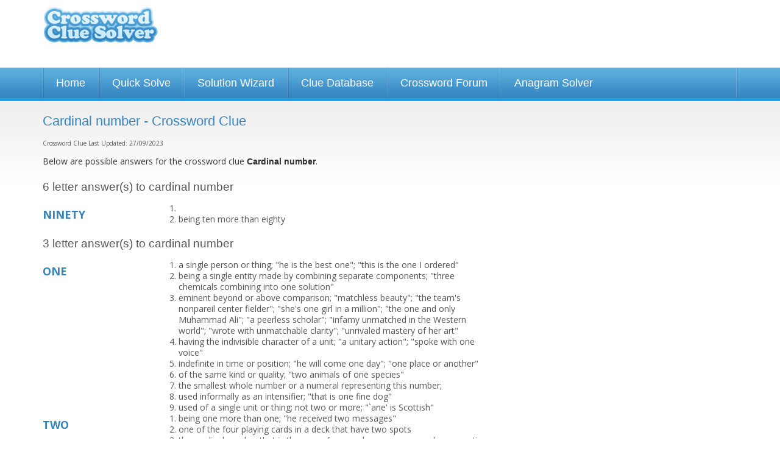

--- FILE ---
content_type: text/html; charset=UTF-8
request_url: https://www.crosswordsolver.org/clues/c/cardinal-number.395669
body_size: 16447
content:
<!DOCTYPE html>
<html lang="en"><head><meta charset="utf-8" /><meta name="viewport" content="width=1024" /><title> Crossword Clue - 4 Answers 3-6 Letters</title><meta name="description" content="Cardinal number crossword clue? Find the answer to the crossword clue Cardinal number. 4 answers to this clue." /><link href='https://fonts.gstatic.com' rel='preconnect' crossorigin><link href='https://a.crosswordsolver.org' rel='preconnect' crossorigin><link href='https://www.gstatic.com' rel='preconnect' crossorigin><link href='https://www.google.com' rel='preconnect' crossorigin><link href='https://pagead2.googlesyndication.com' rel='preconnect' crossorigin><script async src="https://www.googletagmanager.com/gtag/js?id=G-MSMSMZHJBM"></script><script>

	window.dataLayer = window.dataLayer || [];
	function gtag(){dataLayer.push(arguments);}
	gtag('js', new Date());

	gtag('consent', 'default', {
	'ad_storage': 'denied',
	'ad_user_data': 'denied',
	'ad_personalization': 'denied',
	'analytics_storage': 'denied'
	});

	gtag('config', 'G-MSMSMZHJBM');

	window.addEventListener("adnginLoaderReady", function () {
	  window.__tcfapi("addEventListener", 2, (tcData, success) => {
	    if (success && (tcData?.eventStatus === "tcloaded" || tcData?.eventStatus === 'useractioncomplete')) {
	      window.adconsent && window.adconsent("getConsent", null, function (consent, success) {
	        if (success) {
	          if (consent.fullConsent) {

							/*var script = document.createElement('script');
							script.src = "https://www.googletagmanager.com/gtag/js?id=G-MSMSMZHJBM";
							document.head.appendChild(script); 
	            
							window.dataLayer = window.dataLayer || [];
							function gtag(){dataLayer.push(arguments);}
							gtag('js', new Date());

							gtag('config', 'G-MSMSMZHJBM');*/

	            gtag('consent', 'update', {
						    'ad_user_data': 'granted',
						    'ad_personalization': 'granted',
						    'ad_storage': 'granted',
						    'analytics_storage': 'granted'
						  });
	          } else {
	            // Otherwise, block all cookie-deploying scripts
	          }
	        }
	      });
	    }
	  });
	});


	</script><link rel="shortcut icon" href="https://a.crosswordsolver.org/favicon.ico"><link rel="apple-touch-icon" sizes="180x180" href="https://a.crosswordsolver.org/apple-touch-icon.png"><link rel="icon" type="image/png" sizes="32x32" href="https://a.crosswordsolver.org/favicon-32x32.png"><link rel="icon" type="image/png" sizes="16x16" href="https://a.crosswordsolver.org/favicon-16x16.png"><link rel="manifest" href="https://a.crosswordsolver.org/manifest.json"><link rel="mask-icon" href="https://a.crosswordsolver.org/safari-pinned-tab.svg" color="#00acee"><link rel="shortcut icon" href="https://a.crosswordsolver.org/favicon.ico"><meta name="msapplication-config" content="https://a.crosswordsolver.org/browserconfig.xml"><link rel="stylesheet" href="https://a.crosswordsolver.org/css/1371/styles.min.css" type="text/css" media="screen" /><script>
	!function(e,A){function s(e,A){return typeof e===A}function t(e){var A=a.className,n=f._config.classPrefix||"";if(c&&(A=A.baseVal),f._config.enableJSClass){var o=new RegExp("(^|\\s)"+n+"no-js(\\s|$)");A=A.replace(o,"$1"+n+"js$2")}f._config.enableClasses&&(A+=" "+n+e.join(" "+n),c?a.className.baseVal=A:a.className=A)}function i(e,A){if("object"==typeof e)for(var n in e)u(e,n)&&i(n,e[n]);else{var o=(e=e.toLowerCase()).split("."),a=f[o[0]];if(2==o.length&&(a=a[o[1]]),void 0!==a)return f;A="function"==typeof A?A():A,1==o.length?f[o[0]]=A:(!f[o[0]]||f[o[0]]instanceof Boolean||(f[o[0]]=new Boolean(f[o[0]])),f[o[0]][o[1]]=A),t([(A&&0!=A?"":"no-")+o.join("-")]),f._trigger(e,A)}return f}var l=[],r=[],n={_version:"3.6.0",_config:{classPrefix:"",enableClasses:!0,enableJSClass:!0,usePrefixes:!0},_q:[],on:function(e,A){var n=this;setTimeout(function(){A(n[e])},0)},addTest:function(e,A,n){r.push({name:e,fn:A,options:n})},addAsyncTest:function(e){r.push({name:null,fn:e})}},f=function(){};f.prototype=n,f=new f;var u,o,a=A.documentElement,c="svg"===a.nodeName.toLowerCase();u=s(o={}.hasOwnProperty,"undefined")||s(o.call,"undefined")?function(e,A){return A in e&&s(e.constructor.prototype[A],"undefined")}:function(e,A){return o.call(e,A)},n._l={},n.on=function(e,A){this._l[e]||(this._l[e]=[]),this._l[e].push(A),f.hasOwnProperty(e)&&setTimeout(function(){f._trigger(e,f[e])},0)},n._trigger=function(e,A){if(this._l[e]){var n=this._l[e];setTimeout(function(){var e;for(e=0;e<n.length;e++)(0,n[e])(A)},0),delete this._l[e]}},f._q.push(function(){n.addTest=i}),f.addAsyncTest(function(){function n(n,e,o){function A(e){var A=!(!e||"load"!==e.type)&&1==a.width;i(n,"webp"===n&&A?new Boolean(A):A),o&&o(e)}var a=new Image;a.onerror=A,a.onload=A,a.src=e}var o=[{uri:"[data-uri]",name:"webp"},{uri:"[data-uri]",name:"webp.alpha"},{uri:"[data-uri]",name:"webp.animation"},{uri:"[data-uri]",name:"webp.lossless"}],e=o.shift();n(e.name,e.uri,function(e){if(e&&"load"===e.type)for(var A=0;A<o.length;A++)n(o[A].name,o[A].uri)})}),function(){var e,A,n,o,a,t;for(var i in r)if(r.hasOwnProperty(i)){if(e=[],(A=r[i]).name&&(e.push(A.name.toLowerCase()),A.options&&A.options.aliases&&A.options.aliases.length))for(n=0;n<A.options.aliases.length;n++)e.push(A.options.aliases[n].toLowerCase());for(o=s(A.fn,"function")?A.fn():A.fn,a=0;a<e.length;a++)1===(t=e[a].split(".")).length?f[t[0]]=o:(!f[t[0]]||f[t[0]]instanceof Boolean||(f[t[0]]=new Boolean(f[t[0]])),f[t[0]][t[1]]=o),l.push((o?"":"no-")+t.join("-"))}}(),t(l),delete n.addTest,delete n.addAsyncTest;for(var p=0;p<f._q.length;p++)f._q[p]();e.Modernizr=f}(window,document);
var letter=Array(),_gaq=_gaq||[];function browserWidth(){return window.innerWidth||document.documentElement.clientWidth||document.body.clientWidth}function checkWidth(){browserWidth()<440&&document.getElementById("no_of_letters")&&(areLettersEntered()||(document.getElementById("no_of_letters").value="7"))}function isValidEmail(e){return 2<e.indexOf(".")&&0<e.indexOf("@")}function validEmail(e){return/^([a-zA-Z0-9_\.\-])+\@(([a-zA-Z0-9\-])+\.)+([a-zA-Z0-9]{2,4})+$/.test(e)}function reportPost(e){window.location="#",document.getElementById("postid").value=e,document.getElementById("reportblock").style.display="block",document.getElementById("fade").style.display="block"}function checkReport(){var e="";return document.getElementById("r_name").value.length<1&&(e+="Please enter your name\n"),document.getElementById("r_email").value.length<1?e+="Please enter your e-mail address\n":!0!==validEmail(document.getElementById("r_email").value)&&(e+="Please enter a valid e-mail address\n"),document.getElementById("r_reason").value.length<1&&(e+="Please state your reasons for reporting this post\n"),!(0<e.length)||(alert(e),!1)}function filterUsername(){var e=document.getElementById("username").value;return e=(e=e.toLowerCase()).replace(/[^a-z0-9]+/gi,""),document.getElementById("username").value=e,!1}function cancelReport(){document.getElementById("postid").value="",document.getElementById("r_name").value="",document.getElementById("r_email").value="",document.getElementById("r_reason").innerHTML="",document.getElementById("reportblock").style.display="none",document.getElementById("fade").style.display="none"}function setNumLetters(e){	for(var t=document.querySelectorAll("input[name^='word']"),n=t.length,o=0;o<n;o++)t[o].style.display=o<e?"":"none"}function areLettersEntered(){if(lettersEntered=!1,document.querySelectorAll("#solverform input.textbox"))for(var e=document.querySelectorAll("#solverform input.textbox"),t=e.length,n=0;n<t;n++){""!=e[n].value&&(lettersEntered=!0)}return lettersEntered}if(document.querySelector(".auto-focus")&&document.querySelector(".auto-focus").focus(),checkWidth(),document.getElementById("no_of_letters")){var num=document.getElementById("no_of_letters").value;setNumLetters(num),document.getElementById("no_of_letters").addEventListener("change",function(){setNumLetters(parseInt(document.getElementById("no_of_letters").value))}),document.getElementById("solverform").addEventListener("submit",function(){for(var e=document.getElementById("no_of_letters").value,t="",n=document.querySelectorAll("#solverform input.textbox"),o=n.length,r=0;r<o;r++){var a=n[r];r<e&&(""==a.value?t+="-":t+=a.value.toLowerCase())}return window.location="/solve/"+t,!1})}document.getElementById("headernav")&&document.getElementById("headernav").addEventListener("change",function(){window.location.href=document.getElementById("headernav").value});var isMobile=!1;if((navigator.userAgent.match(/webOS/i)||navigator.userAgent.match(/iPhone/i)||navigator.userAgent.match(/iPad/i)||navigator.userAgent.match(/iPod/i))&&(isMobile=!0),!isMobile)for(var tabs=document.querySelectorAll(".tab"),ntabs=tabs.length,i=0;i<ntabs;i++)tabs[i].addEventListener("keyup",cleanLetterAndTab);function cleanLetterAndTab(e){var t=e.target.value;t=t.toUpperCase().replace(/[^A-Z]/g,""),e.target.value=t;var n=n=event.which||event.keyCode||event.charCode;console.log(n),8==n?(prevTab=e.target.previousElementSibling,prevTab&&prevTab.focus()):n<=31||(nextTab=e.target.nextElementSibling,nextTab&&nextTab.focus())}
</script><script src="https://btloader.com/tag?o=5658536637890560&upapi=true" async></script><style>#adngin-top_mobile-0 { height: 280px; }#adngin-bottom_mobile-0 { height: 280px; }#adngin-in-content2-0 { height: 250px; overflow:hidden; }#adngin-in-content3_mobile-0 { height: 280px; }</style><script data-cfasync="false" type="text/javascript">
  window.snigelPubConf = {
    "adengine": {
      "activeAdUnits": ["adhesive", "top_desktop", "in-content1_desktop" , "side_desktop", "bottom_desktop"]
    }
  }
</script>
<script async data-cfasync="false" src="https://cdn.snigelweb.com/adengine/crosswordsolver.org/loader.js" type="text/javascript"></script>
<link rel="canonical" href="https://www.crosswordsolver.org/clues/c/cardinal-number.395669" /><link href='https://fonts.googleapis.com/css?family=Open+Sans:400,600,700' rel='stylesheet' type='text/css'/><!--[if lte IE 9]><link rel="stylesheet" href="https://a.crosswordsolver.org/css/1371/IE.css" type="text/css" media="screen" /><![endif]--><!--[if lte IE 8]><link rel="stylesheet" href="https://a.crosswordsolver.org/css/1371/IE8.css" type="text/css" media="screen" /><![endif]--><!--[if lte IE 7]><link rel="stylesheet" href="https://a.crosswordsolver.org/css/1371/IE7.css" type="text/css" media="screen" /><![endif]--><!--[if lt IE 9]><script src="http://html5shiv.googlecode.com/svn/trunk/html5.js"></script><![endif]--></head><body><div class="container header"><div class="row"><div class="three columns logo" ><a href='/'>Crossword Clue Solver - The Crossword Solver</a></div><div class="nine columns leaderboard"><div class='wrap'><div id="adngin-top_desktop-0"></div>
</div></div></div></div><div class='container nav'><div class='row'><ul><li><a href="/">Home</a></li><li><a href="/quicksolve.php">Quick Solve</a></li><li><a href="/solutionwizard.php">Solution Wizard</a></li><li><a href="/clues/">Clue Database</a></li><li><a href="/forum/">Crossword Forum</a></li><li><a href="/anagram-solver/">Anagram Solver</a></li></ul></div></div><div class="container super" style="background-color:##1985BB; padding:5px 0 5px; background:linear-gradient(#1fa2e5,#1985bc);"><div class="super-leaderboard-2" style="height:auto;">
<div id="adngin-in-content1_desktop-0"></div>
</div>

<div class='container body'><div class='row'><div class='eight columns'><h1>Cardinal number - Crossword Clue</h1><div class="lastupdate" style="padding: 0 0 10px 0; text-align: left;">Crossword Clue Last Updated: 27/09/2023</div><div class='large'><p>Below are possible answers for the crossword clue <strong style='font-weight:bold;'>Cardinal number</strong>.</p></div><h2 style="margin-top:20px; color:#555;">6 letter answer(s) to cardinal number</h2><div class='wrap content' id="cluedefinition"><div class='word' style="margin-top:10px;">NINETY</div><div class='definition'><ol><li></li><li>being ten more than eighty  </li></ol></div></div><h2 style="margin-top:20px; color:#555;">3 letter answer(s) to cardinal number</h2><div class='wrap content' id="cluedefinition"><div class='word' style="margin-top:10px;">ONE</div><div class='definition'><ol><li>a single person or thing; "he is the best one"; "this is the one I ordered"  </li><li>being a single entity made by combining separate components; "three chemicals combining into one solution"  </li><li>eminent beyond or above comparison; "matchless beauty"; "the team's nonpareil center fielder"; "she's one girl in a million"; "the one and only Muhammad Ali"; "a peerless scholar"; "infamy unmatched in the Western world"; "wrote with unmatchable clarity"; "unrivaled mastery of her art"  </li><li>having the indivisible character of a unit; "a unitary action"; "spoke with one voice"  </li><li>indefinite in time or position; "he will come one day"; "one place or another"  </li><li>of the same kind or quality; "two animals of one species"  </li><li>the smallest whole number or a numeral representing this number;  </li><li>used informally as an intensifier; "that is one fine dog"  </li><li>used of a single unit or thing; not two or more; "`ane' is Scottish"  </li></ol></div></div><div class='wrap content' id="cluedefinition"><div class='word' style="margin-top:10px;">TWO</div><div class='definition'><ol><li>being one more than one; "he received two messages"  </li><li>one of the four playing cards in a deck that have two spots  </li><li>the cardinal number that is the sum of one and one or a numeral representing this number  </li></ol></div></div><h2 style="margin-top:20px; color:#555;">5 letter answer(s) to cardinal number</h2><div class='wrap content' id="cluedefinition"><div class='word' style="margin-top:10px;">THREE</div><div class='definition'><ol><li>being one more than two  </li><li>one of four playing cards in a deck having three pips  </li><li>the cardinal number that is the sum of one and one and one  </li></ol></div></div><hr><h2>Other crossword clues with similar answers to 'Cardinal number'</h2><div class='row'><div class="four columns"><div class='wrap'><a href="/clues/0/a-chorus-line-finale.238380">"A Chorus Line" finale</a><br /><a href="/clues/0/a-chorus-line-number.31154">"A Chorus Line" number</a><br /><a href="/clues/0/a-chorus-line-song.160404">"A Chorus Line" song</a><br /><a href="/clues/0/a-chorus-line-standard.251206">"A Chorus Line" standard</a><br /><a href="/clues/0/blastoff-preceder.31308">"Blastoff!" preceder</a><br /><a href="/clues/0/my-and-only.250724">"My ___ and Only"</a><br /><a href="/clues/0/table-for.198843">"Table for ___?"</a><br /><a href="/clues/0/take.63390">"Take ___"</a><br /><a href="/clues/0/thats-for-the-books.88171">"That's ___ for the books</a><br /><a href="/clues/0/the-loneliest-number.65331">"The loneliest number"</a><br /><a href="/clues/0/the-loneliest-number-i.152514">"The loneliest number," i</a><br /><a href="/clues/0/this-rounds.23068">"This round's ___"</a><br /><a href="/clues/0/were-number.241159">"We're number ___!"</a><br /><a href="/clues/0/youre-still-the-1.59715">"You're Still the ___" (1</a><br /><a href="/clues/0/china-policy.9753">"___ China" policy</a><br /><a href="/clues/0/fine-day-1963-chif.205181">"___ Fine Day" (1963 Chif</a><br /><a href="/clues/0/moment.193264">"___ moment"</a><br /><a href="/clues/0/as-a-package.197439">*As a package</a><br /><a href="/clues/0/1.100704">1</a><br /><a href="/clues/0/10-7-23-head-off-in-confusion.369331">10 - 7 = 23? Head off in confusion</a><br /><a href="/clues/0/1969-three-dog-night-hit.147126">1969 Three Dog Night hit</a><br /><a href="/clues/0/1992-u2-top-10-hit.118739">1992 U2 top 10 hit</a><br /><a href="/clues/0/800-preceder.251985">800 preceder</a><br /><a href="/clues/a/a.16902">A</a><br /><a href="/clues/a/a-brace.569333">A brace</a><br /><a href="/clues/a/a-certain-cardinals-joke.417060">A certain cardinal's joke</a><br /><a href="/clues/a/a-couple.302688">A couple</a><br /><a href="/clues/a/a-couple-of.382741">A couple of</a><br /><a href="/clues/a/a-crowd-its-said-about-to-appear-in-article.341334">A crowd, it's said, about to appear in article</a><br /><a href="/clues/a/a-doubleheader.208389">A doubleheader</a><br /><a href="/clues/a/a-duo.127261">A duo</a><br /><a href="/clues/a/a-number-appearing-in-the-middle-of-cornexchange.384863">A number appearing in the middle of corn-exchange</a><br /><a href="/clues/a/a-pair.173307">A pair</a><br /><a href="/clues/a/a-person.163789">A person</a><br /><a href="/clues/a/a-person-returning-in-apocalypse-now.524941">A person returning in Apocalypse Now</a><br /><a href="/clues/a/a-quarter-of-four.266279">A quarter of four</a><br /><a href="/clues/a/a-specific-person-finished-first-we-hear.533722">A specific person finished first, we hear</a><br /><a href="/clues/a/a-wee-hour.82563">A wee hour</a><br /><a href="/clues/a/about-to-be-absorbed-into-the-crowd-as-they-say.543082">About to be absorbed into the crowd, as they say</a><br /><a href="/clues/a/about-to-enter-not-just-any-posh-location.357597">About to enter not just any posh location</a><br /><a href="/clues/a/addition-to-18-23-40.224533">Addition to 18-, 23-, 40-</a><br /><a href="/clues/a/admit.218169">Admit ___</a><br /><a href="/clues/a/afternoon-hour.129299">Afternoon hour</a><br /><a href="/clues/a/afternoon-time.17548">Afternoon time</a><br /><a href="/clues/a/alternative-to-i-you-he.223253">Alternative to I, you, he</a><br /><a href="/clues/a/an-individual-ends-short-trip-in-general-store.486572">An individual ends short trip in general store</a><br /><a href="/clues/a/an-individual-regularly-taking-mdma.526555">An individual regularly taking MDMA</a><br /><a href="/clues/a/anything-northern-rejected-for-couple.435571">Anything northern rejected for couple</a><br /><a href="/clues/a/article-about-ultimately-fair-english-cardinal.532913">Article about ultimately fair English Cardinal</a><br /><a href="/clues/a/article-to-include-on-barbarian-terror-wasting-a-number-under-17-at-18.502046">Article to include on barbarian terror wasting a number under 17 at 18</a><br /><a href="/clues/a/atomic-number-of-hydrogen.120776">Atomic number of hydrogen</a><br /><a href="/clues/b/babe-ruths-was-retired.89069">Babe Ruth's was retired</a><br /><a href="/clues/b/babe-ruth-for-the-yankee.62616">Babe Ruth, for the Yankee</a><br /><a href="/clues/b/babe-ruth-on-the-yankees.261706">Babe Ruth, on the Yankees</a><br /><a href="/clues/b/beginning-of-all-new-york.148370">Beginning of all New York</a><br /><a href="/clues/b/best-sellers-number.275399">Best seller's number</a><br /><a href="/clues/b/billfold-item.302956">Billfold item</a><br /><a href="/clues/b/billy-martin-for-the-yan.177387">Billy Martin, for the Yan</a><br /><a href="/clues/b/binary-digit.103938">Binary digit</a><br /><a href="/clues/b/birdie-score-often.111975">Birdie score, often</a><br /><a href="/clues/b/bit-of-binary-code.33720">Bit of binary code</a><br /><a href="/clues/b/bit-of-bread.196584">Bit of bread</a><br /><a href="/clues/b/blue-ball.235930">Blue ball</a><br /><a href="/clues/b/bottom-of-some-scales.104685">Bottom of some scales</a><br /><a href="/clues/b/boxed-in-by-obstacle-on-course-hard-to-get-good-score-on-hole.407504">Boxed in by obstacle on course, hard to get good score on hole</a><br /><a href="/clues/b/brace.17330">Brace</a><br /><a href="/clues/b/buck.40986">Buck</a><br /><a href="/clues/b/business-institution-demoting-top-figure.508189">Business institution demoting top figure</a><br /><a href="/clues/c/calorie-count-of-some-die.97061">Calorie count of some die</a><br /><a href="/clues/c/canadian-loonie-denomin.146025">Canadian "loonie" denomin</a><br /><a href="/clues/c/cardinal-pride-in-national-emblem.572964">Cardinal pride in national emblem</a><br /><a href="/clues/c/cardinal-rejecting-anything-northern.343193">Cardinal rejecting anything northern</a><br /><a href="/clues/c/cardinal-uses-ancient-entry-occasionally.523843">Cardinal uses ancient entry occasionally</a><br /><a href="/clues/c/cellular.218077">Cellular ___</a><br /><a href="/clues/c/charttopping-number.473258">Chart-topping number?</a><br /><a href="/clues/c/chester-outing-takes-round-about-14.383645">Chester outing takes round about 14</a><br /><a href="/clues/c/combined.36550">Combined</a><br /><a href="/clues/c/common-lunch-time.268201">Common lunch time</a><br /><a href="/clues/c/common-lunchtime.69351">Common lunchtime</a><br /><a href="/clues/c/common-ticket-buyers-req.58442">Common ticket buyer's req</a><br /><a href="/clues/c/company-in-ancient-wood.511046">Company in ancient wood?</a><br /><a href="/clues/c/company-number.251517">Company number</a><br /><a href="/clues/c/company-quota.223047">Company quota</a><br /><a href="/clues/c/company-traditionally-starts-to-trade-with-orient.351633">Company traditionally starts to trade with Orient</a><br /><a href="/clues/c/company-proverbially.287591">Company, proverbially</a><br /><a href="/clues/c/company-they-say-that-is-part-of-network.426463">Company, they say, that is part of network</a><br /><a href="/clues/c/company-they-say-that-takes-anything-back.490620">Company, they say, that takes anything back</a><br /><a href="/clues/c/cosine-of-2-pi.173928">Cosine of 2 pi</a><br /><a href="/clues/c/cosine-of-zero-degrees.178164">Cosine of zero degrees</a><br /><a href="/clues/c/count-near-the-end-of-a-c.203006">Count near the end of a c</a><br /><a href="/clues/c/coupe-complement.84401">Coupe complement</a><br /><a href="/clues/c/couple.60836">Couple</a><br /><a href="/clues/c/couple-from-petworth.470113">Couple from Petworth</a><br /><a href="/clues/c/couple-in-ardent-wooing.392167">Couple in ardent wooing</a><br /><a href="/clues/c/couple-seen-in-quiet-wood.469465">Couple seen in quiet wood</a><br /><a href="/clues/c/couple-taking-anything-the-wrong-way.548860">Couple taking anything the wrong way</a><br /><a href="/clues/c/couple-thatll-pick-up-anything-when-going-north.337108">Couple that'll pick up anything when going North</a><br /><a href="/clues/c/couples-net-worth-not-entirely.314567">Couple's net worth? Not entirely</a><br /><a href="/clues/c/craps-loser.99330">Craps loser</a><br /><a href="/clues/c/crowd-maker.97115">Crowd maker?</a><br /><a href="/clues/c/cube-root-of-eight.95245">Cube root of eight</a><br /><a href="/clues/c/cyclops-eye-count.171710">Cyclops eye count</a><br /><a href="/clues/d/day-one.119942">Day one</a><br /><a href="/clues/d/def-on-a-phone.285334">DEF, on a phone</a><br /><a href="/clues/d/degrees-in-a-quarter-turn.505029">Degrees in a quarter turn?</a><br /><a href="/clues/d/deuce.119400">Deuce</a><br /><a href="/clues/d/digit-in-binary-code.139224">Digit in binary code</a><br /><a href="/clues/d/dollar-bill.314328">Dollar bill</a><br /><a href="/clues/d/double-standard.51175">Double standard?</a><br /><a href="/clues/d/drinks-on-me-not-mike.563967">Drink's on me, not Mike</a><br /><a href="/clues/d/duet-number.171541">Duet number</a><br /><a href="/clues/d/duo.86633">Duo</a><br /><a href="/clues/e/es-value-in-scrabble.230472">E's value, in Scrabble</a><br /><a href="/clues/e/eagles-bill.108443">Eagle's bill?</a><br /><a href="/clues/e/early-afternoon.47457">Early afternoon</a><br /><a href="/clues/e/early-afternoon-hour.84866">Early afternoon hour</a><br /><a href="/clues/e/eg-25s-issue-in-play.503826">Eg 25's issue in play</a><br /><a href="/clues/e/ending-of-most-odds.262874">Ending of most odds</a><br /><a href="/clues/e/engineers-welcomed-by-the-cardinal.437018">Engineers welcomed by the cardinal</a><br /><a href="/clues/e/example-of-singularity-captured-by-pioneer.554399">Example of singularity captured by Pioneer</a><br /><a href="/clues/f/figure-ending-in-lorry-number-in-back.531309">Figure ending in lorry, number in back</a><br /><a href="/clues/f/figure-in-motion-exercising.517669">Figure in motion, exercising</a><br /><a href="/clues/f/first-and-last-digit-in-a.122722">First and last digit in a</a><br /><a href="/clues/f/first-cardinal-performing-service-at-the-end.527685">First cardinal performing service at the end</a><br /><a href="/clues/f/first-in-a-series.317044">First in a series</a><br /><a href="/clues/f/first-number.304555">First number</a><br /><a href="/clues/f/florida-zip-code-starter.78238">Florida ZIP code starter</a><br /><a href="/clues/f/for-beginners-whole-between-three-and-one.395444">For beginners, whole between three and one</a><br /><a href="/clues/f/for-couple-over-in-yorkshire-anything-goes.398726">For couple over in Yorkshire, anything goes</a><br /><a href="/clues/f/for-starters-in-trigonometry-100-radians-equal-83.409288">For starters in trigonometry, 100 radians equal 83?</a><br /><a href="/clues/f/formula.48235">Formula ___</a><br /><a href="/clues/f/formula-racing.226024">Formula ___ racing</a><br /><a href="/clues/f/four-quarters.38303">Four quarters</a><br /><a href="/clues/f/freak-rain-in-storm-finds-dutch-descendant.571497">Freak rain in storm finds Dutch descendant</a><br /><a href="/clues/f/full-complement-of-stooge.69935">Full complement of Stooge</a><br /><a href="/clues/g/good-shots-through-cover-from-those-cutting-halfheartedly.307447">Good shots through cover from those cutting half-heartedly</a><br /><a href="/clues/h/half-and-half.39680">Half and half</a><br /><a href="/clues/h/half-and-half.305576">Half and half?</a><br /><a href="/clues/h/hit-1992-u2-single.146890">Hit 1992 U2 "single"</a><br /><a href="/clues/h/horse-in-box-no.325237">Horse in box? No</a><br /><a href="/clues/h/husband-aboard-plane-say-in-row-near-the-front.407608">Husband aboard plane, say, in row near the front</a><br /><a href="/clues/i/i.47898">I</a><br /><a href="/clues/i/i-might-signify-this.142191">I might signify this</a><br /><a href="/clues/i/i-must-retract-refusal-before-end-of-debate.350879">I must retract refusal before end of debate</a><br /><a href="/clues/i/identical-number.429346">Identical; number</a><br /><a href="/clues/i/impossible-score-in-us.21967">Impossible score, in U.S.</a><br /><a href="/clues/i/individual.117351">Individual</a><br /><a href="/clues/i/individual-going-east.423291">Individual going East</a><br /><a href="/clues/i/individual-working-with-energy.352338">Individual working with energy</a><br /><a href="/clues/i/indivisible.23428">Indivisible</a><br /><a href="/clues/i/inseparable.62253">Inseparable</a><br /><a href="/clues/i/it-might-be-broken-into-q.71191">It might be broken into q</a><br /><a href="/clues/i/it-precedes-blastoff.284877">It precedes "Blastoff!"</a><br /><a href="/clues/i/its-company.66122">It's "company"</a><br /><a href="/clues/i/its-better-than-nothing.25728">It's better than nothing</a><br /><a href="/clues/i/its-company.509153">It's company!</a><br /><a href="/clues/i/its-dangerous-to-do-on-t.223022">It's dangerous to do on t</a><br /><a href="/clues/i/its-dialed-before-a-long.105559">It's dialed before a long</a><br /><a href="/clues/i/its-for-the-money.244436">It's for the money</a><br /><a href="/clues/i/its-heard-before-a-lifto.33938">It's heard before a lifto</a><br /><a href="/clues/i/its-next-to-nothing.17686">It's next to nothing</a><br /><a href="/clues/j/joined.22286">Joined</a><br /><a href="/clues/k/king-coles-fiddlers-eg.258547">King Cole's fiddlers, e.g</a><br /><a href="/clues/k/kit-for-pc-essentially-skewered-opening-of-bookies-somewhere-to-punt.294046">Kit for PC essentially skewered opening of bookies (somewhere to punt)</a><br /><a href="/clues/l/last-number-in-a-countdow.136912">Last number in a countdow</a><br /><a href="/clues/l/last-word-heard-on-new-ye.375">Last word heard on New Ye</a><br /><a href="/clues/l/last-word-of-the-year-of.259942">Last word of the year, of</a><br /><a href="/clues/l/latelate-hour.270219">Late-late hour</a><br /><a href="/clues/l/latish-lunchtime.68981">Latish lunchtime</a><br /><a href="/clues/l/leading-figure.96011">Leading figure</a><br /><a href="/clues/l/letterless-phone-button.197244">Letterless phone button</a><br /><a href="/clues/l/liftoff-preceder.96539">Liftoff preceder</a><br /><a href="/clues/l/like-a-gas-gauge-just-bef.5712">Like a gas gauge just bef</a><br /><a href="/clues/l/likeminded.2654">Like-minded</a><br /><a href="/clues/l/little-pigs-count.129074">Little Pigs' count</a><br /><a href="/clues/l/lonely-number.67401">Lonely number</a><br /></div></div><div class="four columns"><div class='wrap'><a href="/clues/l/longdistance-call-starte.13392">Long-distance call starte</a><br /><a href="/clues/l/longdistance-number-star.124550">Long-distance number star</a><br /><a href="/clues/l/losing-comeout-roll-in-c.8976">Losing come-out roll in c</a><br /><a href="/clues/l/loved.60443">Loved ___</a><br /><a href="/clues/l/low-card.253122">Low card</a><br /><a href="/clues/l/low-digit.153951">Low digit</a><br /><a href="/clues/l/low-figure-in-question-essentially.406462">Low figure in question, essentially</a><br /><a href="/clues/l/low-note.245211">Low note</a><br /><a href="/clues/l/lowest-a-usually.252616">Lowest A, usually</a><br /><a href="/clues/l/lowest-number.375043">Lowest number</a><br /><a href="/clues/l/lowest-par.252994">Lowest par</a><br /><a href="/clues/l/lowest-vhf-channel.278640">Lowest VHF channel</a><br /><a href="/clues/l/lunch-hour.37615">Lunch hour</a><br /><a href="/clues/l/lunch-hour-maybe.63085">Lunch hour, maybe</a><br /><a href="/clues/l/lunch-time-maybe.241247">Lunch time, maybe</a><br /><a href="/clues/l/lunchtime-perhaps.58920">Lunchtime, perhaps</a><br /><a href="/clues/m/marine-presidential.173226">Marine ___ (presidential </a><br /><a href="/clues/m/married.151798">Married</a><br /><a href="/clues/m/metaphorical-crowd.224097">Metaphorical crowd</a><br /><a href="/clues/m/microphone-testers-word.277370">Microphone tester's word</a><br /><a href="/clues/m/midafternoon.151045">Midafternoon</a><br /><a href="/clues/m/minimal-amount-of-money.667">Minimal amount of money, </a><br /><a href="/clues/m/minimal-order.203575">Minimal order</a><br /><a href="/clues/m/minutes-for-a-football-match.552753">Minutes for a football match</a><br /><a href="/clues/m/missing-broadcast-channel.136315">Missing broadcast channel</a><br /><a href="/clues/m/mobile-service-provider-without-ties-according-to-danny-dyer.576349">Mobile service provider without ties, according to Danny Dyer?</a><br /><a href="/clues/m/money-trimmed-small-figure.478840">Money trimmed, small figure</a><br /><a href="/clues/m/mr-right-with-the.156105">Mr. Right, with "the"</a><br /><a href="/clues/m/murder.9265">Murder ___</a><br /><a href="/clues/n/neuter-pronoun.154056">Neuter pronoun</a><br /><a href="/clues/n/next-to-nothing.75552">Next to nothing?</a><br /><a href="/clues/n/night-stand-leader.122325">Night stand leader?</a><br /><a href="/clues/n/no-longer-divided.86813">No longer divided</a><br /><a href="/clues/n/nonagenarians-age.204690">Nonagenarian's age</a><br /><a href="/clues/n/not-all-of-century-ten-i-need-back.379312">Not all of century, ten I need back?</a><br /><a href="/clues/n/number.318312">Number</a><br /><a href="/clues/n/number-about-to-be-cited-in-article.327838">Number about to be cited in article</a><br /><a href="/clues/n/number-before-ignition.136197">Number before "ignition .</a><br /><a href="/clues/n/number-before-liftoff.112073">Number before "Liftoff!"</a><br /><a href="/clues/n/number-between-0-and-2718.327046">Number between 0 and 2.718 ...</a><br /><a href="/clues/n/number-going-into-two-neatly.299397">Number going into two, neatly</a><br /><a href="/clues/n/number-i-catch-being-smuggled-into-us-city.339402">Number I catch being smuggled into US city</a><br /><a href="/clues/n/number-in-company-excessively-audible.463281">Number in company excessively audible</a><br /><a href="/clues/n/number-of-degrees-in-a-right-angle.388694">Number of degrees in a right angle</a><br /><a href="/clues/n/number-of-feet-between-ba.135657">Number of feet between ba</a><br /><a href="/clues/n/number-of-little-pigs.157465">Number of Little Pigs</a><br /><a href="/clues/n/number-of-operas-composed.144279">Number of operas composed</a><br /><a href="/clues/n/number-of-points-for-a-fi.78779">Number of points for a fi</a><br /><a href="/clues/n/number-of-schoolboy-agent-joe.574453">Number of schoolboy agent Joe</a><br /><a href="/clues/n/number-of-states-whose-la.189717">Number of states whose la</a><br /><a href="/clues/n/number-of-talking-animals.84785">Number of talking animals</a><br /><a href="/clues/n/number-of-teeth-goofy-has.83699">Number of teeth Goofy has</a><br /><a href="/clues/n/number-of-tiles-per-scrab.183644">Number of tiles per Scrab</a><br /><a href="/clues/n/number-of-xs-in-this-puz.226567">Number of X's in this puz</a><br /><a href="/clues/n/number-seven-in-etymology-section.372303">Number seven in Etymology section</a><br /><a href="/clues/n/number-that-looks-like-th.192641">Number that looks like th</a><br /><a href="/clues/n/number-thats-in-excess.510722">Number that's in excess</a><br /><a href="/clues/n/number-unknown-figure-in-stands.410902">Number unknown, figure in stands</a><br /><a href="/clues/o/old-norse-and-english-united.386199">Old Norse and English, united</a><br /><a href="/clues/o/one-after-another.41337">One after another?</a><br /><a href="/clues/o/one-less-than-a-crowd.544799">One less than a crowd?</a><br /><a href="/clues/o/one-of-a-kind.40816">One of a kind</a><br /><a href="/clues/o/ones-successor.274022">One's successor</a><br /><a href="/clues/o/onetime-arafat-comrade-one-about-to-be-left-in-reserve.310200">One-time Arafat comrade, one about to be left in reserve?</a><br /><a href="/clues/o/only-ten-individuals-retired-parttime-the-rest-out-of-100.584709">Only ten individuals retired part-time - the rest out of 100?</a><br /><a href="/clues/o/opener-is-short-of-exercise-and-runs-single.581997">Opener is short of exercise and runs single</a><br /><a href="/clues/o/outline-of-waist-flipping-round-figure.435678">Outline of waist, flipping round figure</a><br /><a href="/clues/p/pair.50293">Pair</a><br /><a href="/clues/p/part-of-colonelrsquos-unit.385061">Part of colonel&rsquo;s unit</a><br /><a href="/clues/p/pee-wee-reese-for-the-do.191442">Pee Wee Reese, for the Do</a><br /><a href="/clues/p/perpetual-time-on-the-clo.289673">Perpetual time on the clo</a><br /><a href="/clues/p/person.90736">Person</a><br /><a href="/clues/p/person-with-unlimited-cash.379939">Person with unlimited cash</a><br /><a href="/clues/p/point-value-in-scrabble-o.29903">Point value in Scrabble o</a><br /><a href="/clues/p/pointer-regularly-indicating-early-afternoon.495195">Pointer regularly indicating early afternoon?</a><br /><a href="/clues/p/points-scored-for-a-safet.30025">Points scored for a safet</a><br /><a href="/clues/p/population-at-the-time-of.239283">Population at the time of</a><br /><a href="/clues/p/primary-figure.150952">Primary figure</a><br /><a href="/clues/p/prime-number.327957">Prime number</a><br /><a href="/clues/q/quip-part-3.10030">Quip, part 3</a><br /><a href="/clues/q/quorum-for-a-crowd.491640">Quorum for a crowd?</a><br /><a href="/clues/r/retired-number-of-dodger.136364">Retired number of Dodger </a><br /><a href="/clues/r/rising-opera-company-produces-single.543576">Rising opera company produces single</a><br /><a href="/clues/r/royal-engineers-appearing-in-the-crowd.400153">Royal Engineers appearing in the crowd?</a><br /><a href="/clues/s/sacagawea-coin-denominati.27060">Sacagawea coin denominati</a><br /><a href="/clues/s/see-14.296725">See 14</a><br /><a href="/clues/s/seesaw-necessity.272031">Seesaw necessity</a><br /><a href="/clues/s/seesaw-quorum.275142">Seesaw quorum</a><br /><a href="/clues/s/series-opener.6686">Series opener</a><br /><a href="/clues/s/seventh-row.168402">Seventh row</a><br /><a href="/clues/s/sharer-of-an-exclamation.224933">Sharer of an exclamation </a><br /><a href="/clues/s/simple-ticket-order.211808">Simple ticket order</a><br /><a href="/clues/s/single.620">Single</a><br /><a href="/clues/s/single-drink.479235">Single drink</a><br /><a href="/clues/s/single-number-following-ixoix.436532">Single number following IXOIX?</a><br /><a href="/clues/s/single-word.46369">Single word</a><br /><a href="/clues/s/singleton.43361">Singleton</a><br /><a href="/clues/s/small-bill.232806">Small bill</a><br /><a href="/clues/s/small-note.157922">Small note</a><br /><a href="/clues/s/sole.11969">Sole</a><br /><a href="/clues/s/solidcolored-pool-ball.113443">Solid-colored pool ball</a><br /><a href="/clues/s/solitary.69221">Solitary</a><br /><a href="/clues/s/somewhat-excessive-number.439252">Somewhat excessive number</a><br /><a href="/clues/s/start-for-step-or-stop.30794">Start for step or stop</a><br /><a href="/clues/s/start-of-a-long-distance.47667">Start of a long distance </a><br /><a href="/clues/s/start-of-all-florida-zip.71460">Start of all Florida ZIP </a><br /><a href="/clues/s/start-of-dcs-zip-codes.228215">Start of D.C.'s ZIP codes</a><br /><a href="/clues/s/start-of-longdistance-di.34409">Start of long-distance di</a><br /><a href="/clues/s/starting-square.49789">Starting square</a><br /><a href="/clues/s/suit-or-suite.541885">Suit or suite?</a><br /><a href="/clues/s/sum-of-the-parts.265195">Sum of the parts</a><br /><a href="/clues/t/tandems-capacity.171844">Tandem's capacity</a><br /><a href="/clues/t/tango-need.292184">Tango need</a><br /><a href="/clues/t/tango-requirement.212285">Tango requirement</a><br /><a href="/clues/t/tangoing-number.249834">Tangoing number</a><br /><a href="/clues/t/telephone-button-that-lac.43229">Telephone button that lac</a><br /><a href="/clues/t/the-number-that-was-offered-initially.350024">The number that was offered initially</a><br /><a href="/clues/t/the-number-xc.224565">The number XC</a><br /><a href="/clues/t/the-same-partner.186176">The same partner?</a><br /><a href="/clues/t/there-may-be-two-edits-then-corrected-after-the-girl-gets-drunk.393543">There may be two edits then, corrected after the girl gets drunk</a><br /><a href="/clues/t/there-was-one-for-starters-and-now-another.449746">There was one for starters - and now another?</a><br /><a href="/clues/t/till-bill.243673">Till bill</a><br /><a href="/clues/t/time-or-tone.574610">Time or tone?</a><br /><a href="/clues/t/time-with-old-couple.470484">Time with old couple</a><br /><a href="/clues/t/toddlers-age.216356">Toddler's age</a><br /><a href="/clues/t/together.4701">Together</a><br /><a href="/clues/t/top-position.64187">Top position</a><br /><a href="/clues/t/topofthechart-number.48013">Top-of-the-chart number</a><br /><a href="/clues/t/topofthecharts-number.196171">Top-of-the-charts number</a><br /><a href="/clues/t/trinity-rector-introduced-to-you-as-seen-in-the-bible.405896">Trinity Rector introduced to you, as seen in the Bible</a><br /><a href="/clues/t/trio-number.295512">Trio number</a><br /><a href="/clues/t/tvs-murder.246716">TV's "Murder ___"</a><br /><a href="/clues/t/two-halved.176061">Two halved</a><br /><a href="/clues/t/two-halves.110881">Two halves</a><br /><a href="/clues/u/undivided.58379">Undivided</a><br /><a href="/clues/u/unified.48429">Unified</a><br /><a href="/clues/u/unit.84834">Unit</a><br /><a href="/clues/u/unit-working-with-energy.447301">Unit working with energy</a><br /><a href="/clues/u/united.73075">United</a><br /><a href="/clues/u/united-achieved-victory-we-hear.415214">United achieved victory, we hear</a><br /><a href="/clues/u/united-by-something-greater-than-love.336271">United by something greater than love</a><br /><a href="/clues/u/united-were-victorious-according-to-report.435161">United were victorious according to report</a><br /><a href="/clues/u/united-were-victorious-reportedly.393617">United were victorious reportedly</a><br /><a href="/clues/u/unity.18126">Unity</a><br /><a href="/clues/u/unnamed-person.152653">Unnamed person</a><br /><a href="/clues/u/uno.303038">Uno</a><br /><a href="/clues/v/valedictorians-rank.225187">Valedictorian's rank</a><br /><a href="/clues/w/wallet-bill.261551">Wallet bill</a><br /><a href="/clues/w/washington-bill.235476">Washington bill</a><br /><a href="/clues/w/washington-is-on-it.45738">Washington is on it</a><br /><a href="/clues/w/washingtons-bill.266311">Washington's bill</a><br /><a href="/clues/w/weak-heart-for-example.188474">Weak heart, for example?</a><br /><a href="/clues/w/wed.1637">Wed</a><br /><a href="/clues/w/wedded.56688">Wedded</a><br /><a href="/clues/w/wee-hour.20740">Wee hour</a><br /><a href="/clues/w/wet-spot-around-dance.292139">Wet spot around dance</a><br /><a href="/clues/w/what-i-may-mean.250562">What I may mean</a><br /><a href="/clues/w/what-i-might-indicate.177645">What I might indicate</a><br /><a href="/clues/w/what-i-might-mean.203735">What I might mean?</a><br /><a href="/clues/w/what-it-takes-to-tango.164951">What it takes to tango</a><br /><a href="/clues/w/whats-left-of-cash-after-my-leaving-united.496682">What's left of cash after my leaving United</a><br /><a href="/clues/w/white-monopoly-bill.101120">White Monopoly bill</a><br /><a href="/clues/w/whole.41948">Whole</a><br /><a href="/clues/w/wife-sandwiched-between-vacuous-toronto-couple.489186">Wife sandwiched between vacuous Toronto couple</a><br /><a href="/clues/w/word-before-ignition.123127">Word before "ignition ...</a><br /><a href="/clues/w/word-before-and-after-by.113964">Word before and after "by</a><br /><a href="/clues/w/word-on-a-dollar.92521">Word on a dollar</a><br /><a href="/clues/w/word-repeated-in-takes.258366">Word repeated in "takes _</a><br /><a href="/clues/w/word-repeated-in-a-basket.57444">Word repeated in a basket</a><br /><a href="/clues/w/word-that-precedes-six-ot.281276">Word that precedes six ot</a><br /><a href="/clues/w/word-with-time-or-tone.124275">Word with time or tone</a><br /><a href="/clues/x/xc.380796">XC</a><br /><a href="/clues/y/you-can-get-cited-for-doi.117212">You can get cited for doi</a><br /><a href="/clues/y/you-may-be-stopped-for-do.92381">You may be stopped for do</a><br /><a href="/clues/0/timer.43898">___-timer</a><br /></div></div></div><hr><h2>Still struggling to solve the crossword clue 'Cardinal number'?</h2><div class='large'><p>If you're still haven't solved the crossword clue <strong>Cardinal number</strong> then why not search our database by the letters you have already!</p></div><div id="content-searchbar"><form action='/quicksolve.php' method='get' name="solver" id="solverform"><input type="hidden" name="action" value="search" /><div class='field horz col1'><div class="row"><div class="six columns push-six">	<div class="twelve columns">
		<div ><a style="float: right" class='submit_word' href="/submitword/">Submit a new word or definition</a></div>	
	</div>
</div><div class="six columns pull-six"><label>Number of letters</label><select name='letters' id='no_of_letters'><option value="1">1</option>
<option value="2">2</option>
<option value="3">3</option>
<option value="4">4</option>
<option value="5">5</option>
<option value="6">6</option>
<option value="7">7</option>
<option value="8">8</option>
<option value="9">9</option>
<option value="10">10</option>
<option value="11">11</option>
<option value="12">12</option>
<option value="13">13</option>
<option value="14">14</option>
<option value="15" selected="selected">15</option>
</select></div></div></div><div style="float: left;width: auto;" class='field horz col2'><label>Enter which letters you already have</label><input type='text' name='word[1]' value='' class='textbox short tab' maxlength='1' autocomplete="off" /><input type='text' name='word[2]' value='' class='textbox short tab' maxlength='1' autocomplete="off" /><input type='text' name='word[3]' value='' class='textbox short tab' maxlength='1' autocomplete="off" /><input type='text' name='word[4]' value='' class='textbox short tab' maxlength='1' autocomplete="off" /><input type='text' name='word[5]' value='' class='textbox short tab' maxlength='1' autocomplete="off" /><input type='text' name='word[6]' value='' class='textbox short tab' maxlength='1' autocomplete="off" /><input type='text' name='word[7]' value='' class='textbox short tab' maxlength='1' autocomplete="off" /><input type='text' name='word[8]' value='' class='textbox short tab' maxlength='1' autocomplete="off" /><input type='text' name='word[9]' value='' class='textbox short tab' maxlength='1' autocomplete="off" /><input type='text' name='word[10]' value='' class='textbox short tab' maxlength='1' autocomplete="off" /><input type='text' name='word[11]' value='' class='textbox short tab' maxlength='1' autocomplete="off" /><input type='text' name='word[12]' value='' class='textbox short tab' maxlength='1' autocomplete="off" /><input type='text' name='word[13]' value='' class='textbox short tab' maxlength='1' autocomplete="off" /><input type='text' name='word[14]' value='' class='textbox short tab' maxlength='1' autocomplete="off" /><input type='text' name='word[15]' value='' class='textbox short tab' maxlength='1' autocomplete="off" /></div><div class='field'><div class="row"><input type='submit' style="float: left" class='button btn-search-thin' value='Search for Answer' /></div><div class="row"><a href="/quicksolve.php" style="float: left" class='button btn-start-over' />Start Over</a></div></div></form>

<script>
if(document.getElementById('no_of_letters')){
	var num = document.getElementById('no_of_letters').value;
	setNumLetters(num);

	document.getElementById('no_of_letters').addEventListener('change', function(){
		var num = parseInt(document.getElementById('no_of_letters').value);		
		setNumLetters(num);
	});

	document.getElementById('solverform').addEventListener('submit', function() {
		var num = document.getElementById('no_of_letters').value;
		var searchstr='';


		var inps = document.querySelectorAll('#solverform input.textbox');
		var ninps = inps.length;

		for (var i = 0; i < ninps; i++) {
			var curinp = inps[i];
			if(i<num) {
				if(curinp.value=='') {
					searchstr += '-';
				}
				else {
					searchstr += curinp.value.toLowerCase();
				}
			}
		}

		window.location = '/solve/'+searchstr;
		return false;
	});
}

//-----------------------------------------------------------
// 	Auto Tabbing
//-----------------------------------------------------------
//Only enable on non iOS browsers
var isMobile = false;
if(navigator.userAgent.match(/webOS/i) ||navigator.userAgent.match(/iPhone/i) ||navigator.userAgent.match(/iPad/i) || navigator.userAgent.match(/iPod/i) ){
	isMobile = true;
}

if (!isMobile ) {
	var tabs = document.querySelectorAll(".tab")
	var ntabs = tabs.length;
	for (var i = 0; i < ntabs; i++) {
		tabs[i].addEventListener("keyup", cleanLetterAndTab);
	}	
}
</script>
</div></div><div class='four columns'><div class='mpu-ad-container'><div id="adngin-side_desktop-0"></div></div></div></div></div>

<script type="application/ld+json">
{
  "@context": "http://schema.org",
  "@type": "BreadcrumbList",
  "itemListElement": [{
    "@type": "ListItem",
    "position": 1,
    "item": {
      "@id": "https://www.crosswordsolver.org/clues/",
      "name": "Clue Database"
    }
  },{
    "@type": "ListItem",
    "position": 2,
    "item": {
      "@id": "https://www.crosswordsolver.org/clues/c",
      "name": "C"
    }
  },{
    "@type": "ListItem",
    "position": 3,
    "item": {
      "@id": "https://www.crosswordsolver.org/clues/c/cardinal-number.395669",
      "name": "Cardinal number"
    }
  }]
}
</script>

<div class='container footer'><div class='footer-wrap'><div class='row letters'><ul><li><span>Words By Letter:</span></li><li><a href='/a-words'>A</a></li><li><a href='/b-words'>B</a></li><li><a href='/c-words'>C</a></li><li><a href='/d-words'>D</a></li><li><a href='/e-words'>E</a></li><li><a href='/f-words'>F</a></li><li><a href='/g-words'>G</a></li><li><a href='/h-words'>H</a></li><li><a href='/i-words'>I</a></li><li><a href='/j-words'>J</a></li><li><a href='/k-words'>K</a></li><li><a href='/l-words'>L</a></li><li><a href='/m-words'>M</a></li><li><a href='/n-words'>N</a></li><li><a href='/o-words'>O</a></li><li><a href='/p-words'>P</a></li><li><a href='/q-words'>Q</a></li><li><a href='/r-words'>R</a></li><li><a href='/s-words'>S</a></li><li><a href='/t-words'>T</a></li><li><a href='/u-words'>U</a></li><li><a href='/v-words'>V</a></li><li><a href='/w-words'>W</a></li><li><a href='/x-words'>X</a></li><li><a href='/y-words'>Y</a></li><li><a href='/z-words'>Z</a></li></ul></div><div class='row letters'><ul><li><span>Clues By Letter:</span></li><li><a href='/clues/a'>A</a></li><li><a href='/clues/b'>B</a></li><li><a href='/clues/c'>C</a></li><li><a href='/clues/d'>D</a></li><li><a href='/clues/e'>E</a></li><li><a href='/clues/f'>F</a></li><li><a href='/clues/g'>G</a></li><li><a href='/clues/h'>H</a></li><li><a href='/clues/i'>I</a></li><li><a href='/clues/j'>J</a></li><li><a href='/clues/k'>K</a></li><li><a href='/clues/l'>L</a></li><li><a href='/clues/m'>M</a></li><li><a href='/clues/n'>N</a></li><li><a href='/clues/o'>O</a></li><li><a href='/clues/p'>P</a></li><li><a href='/clues/q'>Q</a></li><li><a href='/clues/r'>R</a></li><li><a href='/clues/s'>S</a></li><li><a href='/clues/t'>T</a></li><li><a href='/clues/u'>U</a></li><li><a href='/clues/v'>V</a></li><li><a href='/clues/w'>W</a></li><li><a href='/clues/x'>X</a></li><li><a href='/clues/y'>Y</a></li><li><a href='/clues/z'>Z</a></li></ul></div><div class='row spacing'></div><div class='row spacing'><div class='three columns footerlinks'><ul><li><a href='/'>&raquo; Home</a></li><li><a href='/quicksolve.php'>&raquo; Quick Solve</a></li><li><a href='/solutionwizard.php'>&raquo; Solution Wizard</a></li></ul></div><div class='three columns footerlinks'><ul><li><a href='/clues/'>&raquo; Clue Database</a></li><li><a href='/forum/'>&raquo; Crossword Help Forum</a></li><li><a href='/anagram-solver/'>&raquo; Anagram Solver</a></li></ul></div><div class='three columns footerlinks'><ul><li><a href='/dictionary.php'>&raquo; Dictionary</a></li><li><a href='/guides/'>&raquo; Crossword Guides</a></li></ul></div><div class='three columns footerlinks'><ul><li><a href='/crossword-puzzles/'>&raquo; Crossword Puzzles</a></li><li><a href='/contact.php'>&raquo; Contact</a></li></ul></div></div><div class='row spacing border'><div class='four columns footerlinks'><p><strong>&copy; 2026 Crossword Clue Solver. All Rights Reserved.</strong>Crossword Clue Solver is operated and owned by Ash Young at <a href='https://www.evoluted.net' target='_blank'>Evoluted Web Design</a>. 	Optimisation by <a href="https://www.evoluted.net/seo-sheffield">SEO Sheffield</a>.</p></div><div class='eight columns footerlinks'><p>The Crossword Solver is designed to help users to find the missing answers to their crossword puzzles. The system can solve single or multiple word clues and can deal with many plurals.<p align="right"><a href="/privacypolicy.php">Privacy Policy</a> | <a href="/cookiepolicy.php">Cookie Policy</a></p></p></div></div></div></div>

<script type="application/ld+json">

{
  "@context" : "http://schema.org",
  "@type" : "WebSite",
  "name" : "The Crossword Solver",
  "alternateName" : "Crossword Clue Solver",
  "url" : "https://www.crosswordsolver.org/",
  "potentialAction": {
  	 "@type": "SearchAction",
	 "target": "https://www.crosswordsolver.org/clues/?q={search_term_string}",
	 "query-input": "required name=search_term_string"
	}
}

</script>
<script>

if(document.querySelector('.auto-focus')) {
	document.querySelector('.auto-focus').focus();
}
	
checkWidth();

</script>
</body>
</html>
